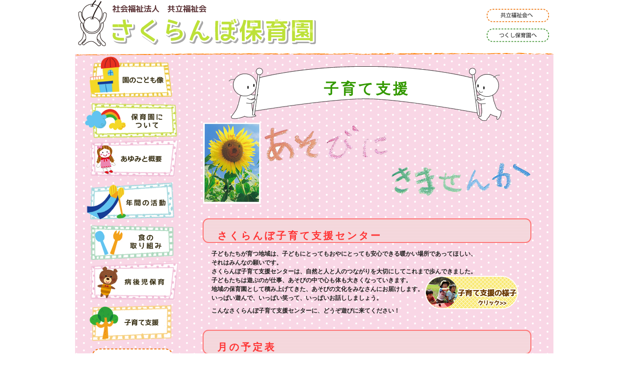

--- FILE ---
content_type: text/html
request_url: https://sakuranbo-tsukushi.ed.jp/sakuranbo/kosodate/
body_size: 8062
content:
<!DOCTYPE html PUBLIC "-//W3C//DTD XHTML 1.0 Transitional//EN" "https://www.w3.org/TR/xhtml1/DTD/xhtml1-transitional.dtd">
<html xmlns="https://www.w3.org/1999/xhtml">

<head>
    <meta http-equiv="Content-Type" content="text/html; charset=utf-8" />
    <meta name="Keywords" content="社会福祉法人　共立福祉会　さくらんぼ保育園" />
    <meta name="Description" content="社会福祉法人　共立福祉会　さくらんぼ保育園のホームページです。" />
    <title>社会福祉法人　共立福祉会　さくらんぼ保育園</title>
    <link rel="stylesheet" type="text/css" href="kosodate.css" />
    <link rel="stylesheet" type="text/css" href="../common/css/import.css" media="all" />
    <link rel="shortcut icon" href="../img/favicon.ico" />
    <link rel="stylesheet" type="text/css" href="../style.css" />
    <script type="text/javascript" src="https://ajax.googleapis.com/ajax/libs/jquery/1.3.2/jquery.min.js"></script>
    <!-- <script type="text/javascript" src="../top.js"></script> -->
    <script type="text/javascript">
    function MM_preloadImages() { //v3.0

        var d = document;
        if (d.images) {
            if (!d.MM_p) d.MM_p = new Array();

            var i, j = d.MM_p.length,
                a = MM_preloadImages.arguments;
            for (i = 0; i < a.length; i++)

                if (a[i].indexOf("#") != 0) { d.MM_p[j] = new Image;
                    d.MM_p[j++].src = a[i]; }
        }

    }
    </script>
</head>

<body>
    <div id="all">
        <!-- head -->
<div class="seo">
<h1>社会福祉法人　共立福祉会　さくらんぼ保育園</h1>
</div>

<div id="head">
<div class="logo"> <a href="/sakuranbo/"><img src="/sakuranbo/common/img/logo.png" width="499" height="99" alt="さくらんぼ保育園" /></a>
</div>  

<ul class="bt-area">
<li> <a href="https://sakuranbo-tsukushi.ed.jp/"><img src="/sakuranbo/common/img/head-top.png" width="140" height="52" alt="共立福祉会" /></a> 
</li>

<li> <a href="https://sakuranbo-tsukushi.ed.jp/tsukushi/"><img src="/sakuranbo/common/img/head-tsukushi.png" width="140" height="47" alt="つくし保育園" /></a>
</li>
</ul>  
  
   </div><!-- /head --> 
        <div id="contents">
              <div id="gnav">
  
  <ul class="cf">
  <li><a href="/sakuranbo/explain/"><img src="/sakuranbo/common/img/mn-01_off.png" alt="園のこども像" width="192" height="87" /></a>
  </li>
  
  <li><a href="/sakuranbo/infomation/"><img src="/sakuranbo/common/img/mn-02_off.png" alt="保育園について" width="192" height="82" /></a>
  </li>  

  
  <li><a href="/sakuranbo/ayumi/"><img src="/sakuranbo/common/img/mn-07_off.png" alt="あゆみと概要" width="192" height="84" /></a>
  </li>   
  
  <li><a href="/sakuranbo/event/"><img src="/sakuranbo/common/img/mn-03_off.png" alt="年間行事" width="192" height="85" /></a>
  </li>  
  
  
  <li><a href="/sakuranbo/kyushoku/"><img src="/sakuranbo/common/img/mn-04_off.png" alt="食の取り組み" width="192" height="80" /></a>
  </li>  
  
  
  <li><a href="/sakuranbo/hoiku/"><img src="/sakuranbo/common/img/mn-05_off.png" alt="病後児保育" width="192" height="84" /></a>
  </li>  
  
  
  <li><a href="/sakuranbo/kosodate/"><img src="/sakuranbo/common/img/mn-06_off.png" alt="子育て支援" width="192" height="84" /></a>
  </li>  
  

  
  
  <li><a href="/sakuranbo/hogosha/"><img src="/sakuranbo/common/img/mn-08_off.png" alt="保護者活動のページ" width="192" height="53" /></a>
  </li>  
  
  
  <li><a href="/sakuranbo/kaiketsu/"><img src="/sakuranbo/common/img/mn-09_off.png" alt="苦情解決" width="192" height="53" /></a>
  </li>  
  
  
  <li><a href="/sakuranbo/hyoka/"><img src="/sakuranbo/common/img/mn-10_off.png" alt="園の評価" width="192" height="53" /></a>
  </li>  
  
  
  <li><a href="/sakuranbo/news/"><img src="/sakuranbo/common/img/mn-11_off.png" alt="お知らせ" width="192" height="53" /></a>
  </li>    
  
  <li><a href="/sakuranbo/download/"><img src="/sakuranbo/common/img/mn-12_off.png" alt="書類ダウンロード" width="192" height="53" /></a>
  </li>   
   
  <li><a href="https://sakuranbo-tsukushi.ed.jp/kyujin.html"><img src="/sakuranbo/common/img/mn-13_off.png" alt="採用募集要項" width="192" height="110" /></a>
  </li> 
  
  </ul>
  </div><!-- /left -->
            <div id="main">
                <div id="kosodate">
                    <h2>子育て支援</h2>
                    <div align="center">
                        <img src="img/img-01.png" width="668" height="165" />
                    </div>
                    <h3>さくらんぼ子育て支援センター</h3>
                    <div class="box1">
                        <p>子どもたちが育つ地域は、子どもにとってもおやにとっても安心できる暖かい場所であってほしい、<br />
                            それはみんなの願いです。<br />
                            さくらんぼ子育て支援センターは、自然と人と人のつながりを大切にしてこれまで歩んできました。<br />
                            子どもたちは遊ぶのが仕事、あそびの中で心も体も大きくなっていきます。<a href="kosodate-01.html" onclick="window.open('kosodate-01.html', '', 'width=700,height=600,menubar=no, toolbar=no, resizable=yes, scrollbars=yes'); return false;"><img src="img/btn01.png" width="201" height="70" align="right" /></a><br />
                            地域の保育園として積み上げてきた、あそびの文化をみなさんにお届けします。<br />
                            いっぱい遊んで、いっぱい笑って、いっぱいお話ししましょう。</p>
                        <p>こんなさくらんぼ子育て支援センターに、どうぞ遊びに来てください！</p>
                    </div><!-- /bix1 -->

<a name="wakuwaku"></a>
<h3>月の予定表</h3>
<ul>
<li><a href="pdf/2026/01.pdf" target="_blank">わくわく通信・1 月号</a></li>

<!--
<li><a href="pdf/2025/04/waku.pdf" target="_blank">わくわく通信・4月号</a></li>
<li><a href="pdf/2025/05/waku.pdf" target="_blank">わくわく通信・5月号</a></li>
-->
<!-- <li><a href="enquete202203.pdf" target="_blank">さくらんぼ保育園子育て支援センター　アンケート結果</a></li> -->

</ul>

                    <h3>あそびのひろば</h3>
                    <br>
                    <table class="tbl" style="width:80%;">
                        <tr>
                            <td align="center" valign="middle">
                                  ・住所：南アルプス市桃園337<br>
                                  ・電話番号：055-282-8111<br>
                                  ・開所日＆開所時間　平日9：30～17：00※14：00以降は主に子育て相談<br>
                                  　　　　　　　　　　 土曜9：30～14：00<br>
                                  ・休日：日曜・祝日　　<br>
                                  ・利用料金：無料（一部イベント有料）<br>
                                  ・対象者　就園児・市外の方も可　<br>
                                  ※曜日によって対象年齢が異なるため月の予定表をご確認ください<br>
                            </td>
                        </tr>
                    </table>
                    <br>

                      <img src="./img/map.jpg" style="width:80%;margin:0px auto;display:block;">
                </div><!-- /kosodate -->
            </div>
            <!-- /main-->
            <div class="clear_both"></div>
        </div><!-- /contents-->
          <!-- foot -->
<div id="foot">
		   <div class="enmei">社会福祉法人　共立福祉会　さくらんぼ保育園</div>
           <div class="copyright">Copyright (C) 社会福祉法人　共立福祉会　さくらんぼ保育園　All Rights Reserved.</div>

		</div><!-- /foot --> 
    </div><!-- /all-->
</body>

</html>


--- FILE ---
content_type: text/css
request_url: https://sakuranbo-tsukushi.ed.jp/sakuranbo/kosodate/kosodate.css
body_size: 1227
content:
@charset "utf-8";
.box1 {
	width: 650px;
	height: auto;
	display: block;
	margin: 0px auto;
}
#kosodate {
	margin: 0;
	height: auto;
	width: auto;
	font-size: 1em;
	line-height: 1.5em;

}

#kosodate ul{
	width: 580px;
	height: auto;
	display: block;
	background-color: #FFF;
	margin: 5px auto auto auto;
	padding: 10px;
}

#kosodate ul li{
	width: auto;
	text-align: left;
	height: 15px;
	display: block;
	margin: 5px;
	font: bold 110%;
	background-image: url(../common/img/pdf-mini.png);
	background-repeat: no-repeat;
	padding: 15px 0px 0px 35px;
	list-style-type: none;
	border-bottom: 1px #ccc dotted;
}
#kosodate .tbl01{
	width: 90%;
	height: auto;
	display: block;
	margin: 10px auto;
}
#kosodate .tbl01 th{
	width: 25%;
	height: auto;
	font-size: 1.3em;
	font-weight: bold;
	vertical-align: middle;
	padding: 15px 5px 15px 5px;
}
#kosodate .tbl01 td{
	width: 75%;
	height: auto;
	padding: 5px;
}

.box2 {
	font-size: 12px;
	color: #F30;
	font-weight: bold;
	letter-spacing: 3px;
	margin: 10px;
	line-height: 1.8em;
}
.tbl {
	margin: 0px auto;
	width: 480px;
	display: block;
	background-color: #FFF;
	padding: 5px;
	border: 1px solid #ddd;
	text-align: center;

}
.tbl td ht{
	margin: 0px auto;
	width: auto;
	display: block;
	background-color: #FFF;
	border: 1px solid #ddd;
	text-align: center;

}


--- FILE ---
content_type: text/css
request_url: https://sakuranbo-tsukushi.ed.jp/sakuranbo/common/css/import.css
body_size: 112
content:
@charset "UTF-8";

/* 全ページ共通 --------------------------------
-------------------------------------------------*/
@import "reset.css";
@import "common.css";
@import "print.css";



--- FILE ---
content_type: text/css
request_url: https://sakuranbo-tsukushi.ed.jp/sakuranbo/style.css
body_size: 11408
content:
@charset "utf-8";

html, body {
	height: 100%;
	margin: 0;
	font-family: "ヒラギノ角ゴ Pro W3", "Hiragino Kaku Gothic Pro", "メイリオ", Meiryo, Osaka, "ＭＳ Ｐゴシック", "MS PGothic", sans-serif;
}
html {
	overflow-y:scroll;
}
body {
	background-color: #FFFFFF;
	/* background-image: url(img/bg.jpg); */
	background-repeat: repeat;
	background-position: center top;
	font-family: "メイリオ", "Meiryo", "ＭＳ Ｐゴシック", "Hiragino Kaku Gothic Pro", "ヒラギノ角ゴ Pro W3", "Osaka", sans-serif;
	font-size: 14px;
	color: #21201f;
}

img {
	border:0px;
}

.clear_both {
	clear: both;
	font-size: 1px;
	height: 1px;
}


#all {
	height:auto !important;
	width: auto;
	/* background-image: url(img/top-bg.jpg); */
	background-position: center top;
	background-repeat: repeat-x;
}
#all .seo {
	text-align: left;
	width: 100%;
	margin-right: auto;
	margin-left: auto;
	height: 20px;
	position: absolute;
	padding-top: 20px;
}
#all .seo h1 {
	text-align: right;
	margin-left: auto;
	height: auto;
	font-size: 10px;
	color: #c9c9c9;
	line-height: 45px;
	width: 988px;
	margin-right: auto;
	padding-left: 500px;
	z-index: 100;
	display: none;
}



/***** contents *****/
#contents {
	width: 975px;
	margin: 0px auto 0px auto;
	height: auto;
	background-image: url(img/bg.png);
}
/***** contents *****/
#left {
	width: 205px;
	margin: 0px auto 0px 10px;
	float: left;
	height: auto;
}



/***** main *****/
#main {
	width: 750px;
	height: auto;
	text-align: left;
	margin-right: 5px;
	margin-left: auto;
	float: right;
}
/***** main *****/
#main #info .t1{
	width: auto;
	height: auto;
	text-align: left;
	font-size: 12px;
	font-weight: bold;
	color: #333;
	font-family: "ＭＳ ゴシック", "MS Gothic", "Osaka－等幅", Osaka-mono, monospace;
	line-height: 22px;
	margin: 5px auto 5px auto;
}
/***** main *****/
#main #info .t2{
	width: auto;
	height: auto;
	text-align: center;
	font-size: 12px;
	margin: 0px auto 10px auto;
	display: block;
}
/***** main *****/
#main #info .t3{
	width: auto;
	height: auto;
	text-align: left;
	font-size: 12px;
	margin: 10px 10px 10px 20px;
	display: block;
}
/***** main *****/
#main #info .t4{
	width: auto;
	height: auto;
	text-align: left;
	font-size: 12px;
	display: block;
	line-height: 24px;
}
/***** main *****/
#main #info .t5{
	width: auto;
	height: auto;
	text-align: left;
	font-size: 12px;
	margin: 10px;
	display: block;
}
/***** main *****/
#main #seikatsu .t1{
	width: auto;
	height: auto;
	text-align: left;
	font-size: 12px;
	display: block;
	line-height: 24px;
	color: #E16666;
	font-weight: bold;
}
/***** main *****/
#main #seikatsu .t2{
	width: auto;
	height: auto;
	text-align: left;
	font-size: 12px;
	display: block;
	line-height: 24px;
	color: #C87A11;
	font-weight: bold;
}
/***** main *****/
#main #seikatsu .t3{
	width: auto;
	height: auto;
	text-align: left;
	font-size: 12px;
	display: block;
	line-height: 24px;
	color: #669F26;
	font-weight: bold;
}
/***** main *****/
#main #seikatsu .t4{
	width: auto;
	height: auto;
	text-align: left;
	font-size: 12px;
	display: block;
	line-height: 24px;
	color: #139CEE;
	font-weight: bold;
}
/***** main *****/
#main #seikatsu .t5{
	width: auto;
	height: auto;
	text-align: left;
	font-size: 12px;
	display: block;
	line-height: 24px;
	color: #504398;
	font-weight: bold;
}
/***** main *****/
#main #acc{
	width: 643px;
	height: 370px;
	background-image: url(img/acc-01.jpg);
	background-repeat: no-repeat;
	background-position: center top;
	margin: 0px auto 0px auto;
	padding: 20px;
}
/***** main *****/
#main #acc2{
	width: 643px;
	height: 410px;
	background-image: url(img/acc-03.jpg);
	background-repeat: no-repeat;
	background-position: center top;
	margin: 0px auto 0px auto;
	padding: 20px;
}
/***** header *****/
#news {
	width: 715px;
	height: auto;
	margin: 0px;
	/* background-image: url(img/news-bg.gif); */
	background-repeat: repeat-y;
	background-position: center top;
}
/***** header *****/
#news #bg-top{
	width: 715px;
	height: 59px;
	line-height: 0px;
	margin: 0px;
	background-image: url(img/news-top.gif);
	background-repeat: no-repeat;
	background-position: center top;
}
/***** header *****/
#news #bg-bottom{
	width: 715px;
	height: 21px;
	line-height: 0px;
	margin: 0px;
	background-image: url(img/news-bottom.gif);
	background-repeat: no-repeat;
	background-position: center bottom;
}



/***** footer *****/
#footer {
	width: 975px;
	height: auto;
	text-align: center;
	background-repeat: repeat-x;
	background-position: center bottom;
	bottom: 0px;
	margin: 0px auto 0px auto;
}
/***** footer *****/
#footer #haikei{
	width: 100%;
	height: 162px;
	text-align: center;
	background-image: url(img/foot-img.gif);
	background-repeat: no-repeat;
	background-position: center bottom;
	bottom: 0px;
}
#footer #enmei {
	margin-right: auto;
	margin-left: auto;
	font-size: 11px;
	font-weight: bold;
	text-align: left;
	color: #666;
}
#footer .inner .copyright {
	width: auto;
	height: auto;
	font-size: 80%;
	font-family: Verdana, Geneva, sans-serif;
	line-height: normal;
	text-align: center;
	padding-top: 10px;
	color: #76bc77;
}


/***** other *****/

#wrap {
	margin-right: auto;
	margin-left: auto;
	width: auto;
	position: relative;
	background-image: url(images/wrap.gif);
	background-repeat: repeat-y;
	background-position: center top;
}
.widthfix {
	width: 960px;
}



/***** link *****/
a:link {
	color: #27a7dc;
	text-decoration: underline;
}
a:visited {
	color: #27a7dc;
	text-decoration: underline;
}
a:hover {
	color: #27a7dc;
	text-decoration: none;
}
a:active {
	color: #27a7dc;
	text-decoration: none;
}
/***** header *****/
#menu {
	width: auto;
	height: 97px;
	text-align: center;
	line-height: 0px;
	margin: 0px auto 0px auto;
	background-image: url(images/menu-bg.gif);
	background-repeat: repeat-x;
	background-position: center top;
}
/***** header *****/
#bn {
	width: auto;
	height: auto;
	text-align: center;
	line-height: 0px;
	margin: 0px auto 0px auto;
	background-image: url(images/bn-bg.gif);
	background-repeat: repeat-x;
}
.contents_bg_top {
	background-image: url(file:///C|/Users/gakken/Desktop/%E9%B5%9C%E3%83%8E%E6%9C%A8%E5%B9%BC%E7%A8%9A%E5%9C%92/img/contents2_bg_top.gif);
	height: 10px;
	width: 100%;
	margin-top: 18px;
}
.contents_bg_btm {
	background-image: url(file:///C|/Users/gakken/Desktop/%E9%B5%9C%E3%83%8E%E6%9C%A8%E5%B9%BC%E7%A8%9A%E5%9C%92/img/contents2_bg_btm.gif);
	height: 10px;
	width: 100%;
}
#contents h2 {
	height: 44px;
	width: 860px;
	margin-right: auto;
	margin-left: auto;
	margin-top: 15px;
}



/***** breadcrumbs *****/
#breadcrumbs {
	height: auto;
	width: 860px;
	font-size: 100%;
	line-height: 1em;
	color: #FFF;
	margin-right: auto;
	margin-left: auto;
}
#breadcrumbs a:link, #breadcrumbs a:visited, #breadcrumbs a:hover, #breadcrumbs a:active {
	color: #FFFFFF;
}
/***** main *****/
#main .news{
	width: auto;
	height: auto;
	text-align: left;
	font-size: 12px;
	margin: 3px auto 3px 5px;
}
/***** main *****/
#main #koto-pk{
	width: 970px;
	height: 33px;
	text-align: left;
	background-image: url(kotoba/pk-bg.jpg);
	background-repeat: no-repeat;
	background-position: center top;
}
/***** main *****/
#main #map-pk{
	width: 970px;
	height: 33px;
	text-align: left;
	background-image: url(map/pk-bg.jpg);
	background-repeat: no-repeat;
	background-position: center top;
}
/***** main *****/
#main #nyue-pk{
	width: 970px;
	height: 33px;
	text-align: left;
	background-image: url(nyuen/pk-bg.jpg);
	background-repeat: no-repeat;
	background-position: center top;
}
/***** main *****/
#main #sotsu-pk{
	width: 970px;
	height: 33px;
	text-align: left;
	background-image: url(sotsuen/pk-bg.jpg);
	background-repeat: no-repeat;
	background-position: center top;
}
/***** main *****/
#main #recr-pk{
	width: 970px;
	height: 33px;
	text-align: left;
	background-image: url(sotsuen/pk-bg.jpg);
	background-repeat: no-repeat;
	background-position: center top;
}

/***** main *****/
#main p{
	width: auto;
	height: auto;
	text-align: left;
	font-size: 12px;
	line-height: 18px;
	font-family: "ヒラギノ角ゴ Pro W3", "Hiragino Kaku Gothic Pro", "メイリオ", Meiryo, Osaka, "ＭＳ Ｐゴシック", "MS PGothic", sans-serif;
	/* [disabled]display: block; */
	margin: 8px;
	font-weight: bold;
}
/***** main *****/
#main h2{
	width: 680px;
	height: 80px;
	text-align: center;
	font-size: 30px;
	font-family: "ヒラギノ角ゴ Pro W3", "Hiragino Kaku Gothic Pro", "メイリオ", Meiryo, Osaka, "ＭＳ Ｐゴシック", "MS PGothic", sans-serif;
	display: block;
	font-weight: bold;
	background-image: url(img/midashi01.png);
	color: #390;
	letter-spacing: 5px;
	background-repeat: no-repeat;
	padding-top: 55px;
	position: relative;
	margin: 0px auto;
}
/***** main *****/
#main h3{
	width: 640px;
	height: 30px;
	font-size: 20px;
	font-weight: bold;
	letter-spacing: 4px;
	display: block;
	margin: 30px auto 4px auto;
	color: #FF3333;
	background-image: url(common/img/h3-bg.png);
	background-repeat: no-repeat;
	background-position: center top;
	text-align: left;
	padding: 25px 0px 0px 30px;
}
/***** main *****/
#main h5{
	width: 680px;
	height: 30px;
	text-align: center;
	font-size: 22px;
	font-family: "ヒラギノ角ゴ Pro W3", "Hiragino Kaku Gothic Pro", "メイリオ", Meiryo, Osaka, "ＭＳ Ｐゴシック", "MS PGothic", sans-serif;
	display: block;
	font-weight: bold;
	background-image: url(img/midashi02.png);
	color: #390;
	letter-spacing: 5px;
	background-repeat: no-repeat;
	padding-top: 30px;
	margin: 5px auto 5px auto;
}
/***** main *****/
#main #class p{
	width: auto;
	height: auto;
	text-align: center;
	font-size: 12px;
	line-height: 18px;
	font-family: "ヒラギノ角ゴ Pro W3", "Hiragino Kaku Gothic Pro", "メイリオ", Meiryo, Osaka, "ＭＳ Ｐゴシック", "MS PGothic", sans-serif;
	display: block;
	margin: 3px;
	font-weight: bold;
}
/***** main *****/
#main #event p{
	width: auto;
	height: auto;
	text-align: left;
	font-size: 14px;
	line-height: 18px;
	font-family: "ヒラギノ角ゴ Pro W3", "Hiragino Kaku Gothic Pro", "メイリオ", Meiryo, Osaka, "ＭＳ Ｐゴシック", "MS PGothic", sans-serif;
	display: block;
	margin: 3px;
	font-weight: bold;
}
/***** main *****/
#main #pkt{
	height: 33px;
	text-align: left;
	font-size: 12px;
	letter-spacing: 2px;
	color: #FFF;
	margin: 0;
	padding: 8px 5px 0px 15px;
}
/***** main *****/
#main #left{
	height: auto;
	margin: 0px autro 0px auto;
	width: 160px;
	text-align: center;
	float: left;
}
/***** main *****/
#main #intoro-right{
	height: auto;
	margin: 0px 0px 0px auto;
	width: 780px;
	text-align: left;
	float: right;
}
/***** main *****/
#kosodate .t1 {
	width: auto;
	height: auto;
	text-align: left;
	font-size: 20px;
	line-height: 18px;
	font-family: "ヒラギノ角ゴ Pro W3", "Hiragino Kaku Gothic Pro", "メイリオ", Meiryo, Osaka, "ＭＳ Ｐゴシック", "MS PGothic", sans-serif;
	display: block;
	margin: 8px 0px 0px 8px;
	font-weight: bold;
	color: #F30;
	letter-spacing: 2px;
}


--- FILE ---
content_type: text/css
request_url: https://sakuranbo-tsukushi.ed.jp/sakuranbo/common/css/reset.css
body_size: 1917
content:
@charset "utf-8";
/*** リセット用CSS ***/
/* =======================================

	Browser Reset CSS
	Last Up Date 11/11/08

========================================== */

body, div, dl, dt, dd, ul, ol, li, h1, h2, h3, h4, h5, h6, pre, code, form, fieldset, legend, p, blockquote, table, th, td {
	margin: 0;
	padding: 0;
}
html, body {
	padding: 0px;
	margin: 0px;
	font-size: 0px;
	line-height: 0px;
}
img {
	border: 0;
	vertical-align: top;
}
h1, h2, h3, h4, h5, h6 {
	clear: both;
	font-size: 100%;
	font-weight: normal;
}
ul, dl, ol {
	text-indent: 0;
}
li {
	list-style: none;
}
address, caption, cite, code, dfn, em, strong, th, var {
	font-style: normal;
	font-weight: normal;
}
sup {
	vertical-align: text-top;
}
sub {
	vertical-align: text-bottom;
}
input, textarea, select {
	font-family: inherit;
	font-size: inherit;
	font-weight:inherit;
}
* html input, * html textarea, * html select {
	font-size: 100%;
}
*:first-child+html+input, *:first-child html+textarea, *:first-child+html select {
	font-size: 100%;
}
table {
	border-collapse: collapse;
	border-spacing: 0;
	font-size: inherit;
	margin: 0px;
	padding: 0px;
	border-style: none;
}
tr,th, td {
	text-align: left;
	vertical-align: top;
	margin: 0px;
	padding: 0px;
	border-style: none;
}
caption {
	text-align: left;
}
pre, code, kbd, samp, tt {
	font-family: monospace;
}
* html pre, * html code, * html kbd, * html samp, * html tt {
	font-size: 100%;
	line-height: 100%;
}
*:first-child+html pre, *:first-child html+code, *:first-child html+kbd, *:first-child+html+samp, *:first-child+html tt {
	font-size: 108%;
	line-height: 100%;
}
input, select, textarea {
	font-size: 100%;
	font-family: Verdana, Helvetica, sans-serif;
}
/* Reset Link Style --------------------------*/
a{outline:none;}
/* Clearfix --------------------------*/
/* For modern browsers */
.cf:before, .cf:after {
	content:"";
	display:block;
	overflow:hidden;
}
.cf:after {
	clear:both;
}   /* For IE 6/7 (trigger hasLayout) */
.cf {
	zoom:1;
}


--- FILE ---
content_type: text/css
request_url: https://sakuranbo-tsukushi.ed.jp/sakuranbo/common/css/common.css
body_size: 5000
content:
@charset "utf-8";
/*** 全ページ用CSS ***/

html, body {
	height: 100%;
}
body {
	background-color: #f0f8fc;
	/* background-image: url(../img/bg.gif); */
	background-repeat: repeat-x;
	background-position: center top;
	font-family: "メイリオ", "Meiryo", "ＭＳ Ｐゴシック", "Hiragino Kaku Gothic Pro", "ヒラギノ角ゴ Pro W3", "Osaka", sans-serif;
	font-size: 14px;
	color: #4e4e4e;
}
/*---- link ----*/
a:link, a:visited {
	color: #00a0e9;
	text-decoration: underline;
}
a:hover, a:active {
	color: #00a0e9;
	text-decoration: none;
}
h1 {
	display: none;
}
/*---- all ----*/
#all {
	min-height: 100%;
	height: auto !important;
	height: 100%;
	position: relative;
	width: auto;
	/* background-image: url(../img/all_bg.gif); */
	background-repeat: no-repeat;
	background-position: center top;
}
/*---- wrap ----*/
#wrap {
	margin-right: auto;
	margin-left: auto;
	background-image: url(../img/wrap_bg.gif);
	background-repeat: repeat-y;
	position: relative;
	width: 960px;
	clear: both;
	padding-bottom: 220px;
}
/*---- header ----*/
#head {
	width: 975px;
	font-size: 0px;
	line-height: 0px;
	height: 100px;
	padding-bottom: 15px;
	margin-right: auto;
	margin-left: auto;
	position: relative;
	background-image: url(../img/head-bg.png);
	background-repeat: repeat-x;
	background-position: center bottom;
}
#head .logo {
	float: left;
	padding-top: 0px;
	height: 99px;
	width: 499px;
	margin-left: 0px;
}
#head ul.bt-area {
	width: 140px;
	height: 99px;
	margin: 0px 0px 0px 330px;
	display: block;
	float: right;
}
#head ul.bt-area li {
	float: left;
	height: auto;
	width: auto;
	padding: 0px;
	display: block;
}
#head ul.bt-area li a:hover {
	position: relative;
	top: 1px;
	left: 1px;
}
/*---- gnav ----*/
#gnav {
	height: auto;
	width: 200px;
	margin-right: auto;
	margin-left: 20px;
	margin-top: 0px;










!important;
	float: left;
	line-height: 1em;
}
#gnav ul {
	margin-right: auto;
	margin-left: 0px;
	display: block;
}
#gnav ul li {
	float: left;
	display: block;
	padding-right: 0px;
	padding-left: 0px;
}
#gnav ul li a:hover {
	position: relative;
	top: 1px;
	left: 1px;
}

/*---- main ----*/
#main {
	width: 765px;
	height: auto;
	position: relative;
	margin-right: auto;
	margin-left: auto;
	margin-top: 0px;
	padding-bottom: 5em;
	-o-box-shadow: 0 0 6px rgba(0,0,0,0.10);
	-ms-box-shadow: 0 0 6px rgba(0,0,0,0.10);












filter: progid:DXImageTransform.Microsoft.Shadow(color=#aaaaaa, direction=0, strength=3, enabled=true), progid:DXImageTransform.Microsoft.Shadow(color=#aaaaaa, direction=90, strength=3, enabled=true), progid:DXImageTransform.Microsoft.Shadow(color=#aaaaaa, direction=180, strength=3, enabled=true), progid:DXImageTransform.Microsoft.Shadow(color=#aaaaaa, direction=270, strength=3, enabled=true);
}
#main ul#breadcrumb {
	position: absolute;
	top: 80px;
	right: 40px;
	z-index: 3;
	height: auto;
	width: auto;
	white-space: nowrap;
}
#main ul#breadcrumb li {
	display: block;
	float: left;
	font-size: 86%;
	color: #FFF;
	text-shadow : 1px 1px 0px rgba(0,0,0, 0.3);
	line-height: 18px;
}
#main ul#breadcrumb li:before {
	/* liの後に記号追加 */
	content:"　>　";
}
#main ul#breadcrumb li:first-child:before {
	/* 最初のliだけcontentを消す */
	content: none;
}
#main ul#breadcrumb li.home {
	width: 16px;
	height: 15px;
}
#main ul#breadcrumb li.home a {
	display: block;
	height: 100%;
	width: 100%;
}
#main .section {
	height: auto;
	width: 820px;
	margin-bottom: 1.5em;
	clear: both;
	margin-right: auto;
	margin-left: auto;
	position: relative;
}
#main ul.list {
	margin-left: 3.0em;
}
#main ul.list li {
	list-style-type: disc;
	margin-left: 1.5em;
	line-height: 1.5em;
	margin-bottom: 0.3em;
}
#main p {
	display: block;
	margin-bottom: 0.6em;
}
#main em {
	color: #51a136;
	font-weight: bold;
	font-size: 150%;
	line-height: 1.3em;
}
#main strong {
	font-weight: bold;
}
#main .hosoku {
	font-size: 80%;
	line-height: 1.4em;
}
#main .link {
	float: right;
	background-image: url(../img/link_icon.gif);
	background-repeat: no-repeat;
	background-position: left 0.5em;
	padding-left: 1em;
}
#main .photo {
	margin-bottom: 0.5em;
	margin-top: 0.3em;
	height: auto;
	width: auto;
}
#main .photo.right {
	float: right;
	margin-left: 1.5em;
}
#main .photo.left {
	float: left;
	margin-right: 1.5em;
}
#main .photo.center {
	float: none;
	margin-bottom: 1.5em;
	margin-left: auto;
	text-align: center;
	margin-right: auto;
	margin-top: 20px;
}
#main .photo.center img {
	margin-left: auto;
	margin-right: auto;
}
/*---- footer ----*/
#foot {
	width: 975px;
	height: 30px;
	clear: both;
	font-size: 0.8em;
	font-weight: bold;
	color: #333;
	margin: 0px auto;
	padding-top: 20px;
}
#foot .enmei {
	width: auto;
	height: 10px;
	float: left;
}
#foot .copyright  {
	height: 10px;
	width: auto;
	float: right;
	text-align: right;
}


--- FILE ---
content_type: text/css
request_url: https://sakuranbo-tsukushi.ed.jp/sakuranbo/common/css/print.css
body_size: 1558
content:
@charset "utf-8";
/*** 印刷用CSS ***/

@media print {
* html body {
	zoom: 1;
}
#header,#gnav,#side,#footer,.bt-pagetop,#all h1 {
	display: none;
}
#wrap,#main,#main .box,.widthfix {
	float: none;
	width: 100%;
	margin: 0px;
	padding: 0px;
	height: auto;
}
#main .inner {
	width: 100%;
	margin: 0px;
	padding: 0px;
}
#main h2 {
	border-bottom-width: 3px;
	border-bottom-style: solid;
	border-bottom-color: #aed17b;
	padding-top: 0px;
	padding-right: 0px;
	padding-bottom: 0.3em;
	padding-left: 0;
	height: auto;
	width: auto;
	margin-bottom: 0.6em;
}
#main h3 {
	border-bottom-width: 2px;
	border-bottom-style: dotted;
	border-bottom-color: #cd9f39;
	padding-top: 0px;
	padding-right: 0px;
	padding-bottom: 0.1em;
	padding-left: 0;
	height: auto;
	width: auto;
	background-image: none;
	text-align: left;
	text-indent: 0;
	margin-top: 1em;
	margin-right: 0px;
	margin-bottom: 0.5em;
	margin-left: 0px;
	line-height: normal;
}
#main h4 {
	border-bottom-width: 2px;
	border-bottom-style: solid;
	border-bottom-color: #bcdcc2;
	padding-top: 0px;
	padding-right: 0px;
	padding-bottom: 0.2em;
	padding-left: 0;
	height: auto;
	width: auto;
	background-image: none;
	text-align: left;
	text-indent: 0;
	margin-top: 0.6em;
	margin-right: 0px;
	margin-bottom: 0.4em;
	margin-left: 0px;
}
#main h5 {
	border-bottom-width: 1px;
	border-bottom-style: solid;
	border-bottom-color: #a5a5a5;
	padding-top: 0px;
	padding-right: 0px;
	padding-bottom: 0.2em;
	padding-left: 0;
	height: auto;
	width: auto;
	background-image: none;
	text-align: left;
	text-indent: 0;
	margin-top: 1em;
	margin-right: 0px;
	margin-bottom: 0.4em;
	margin-left: 0px;
}
}
